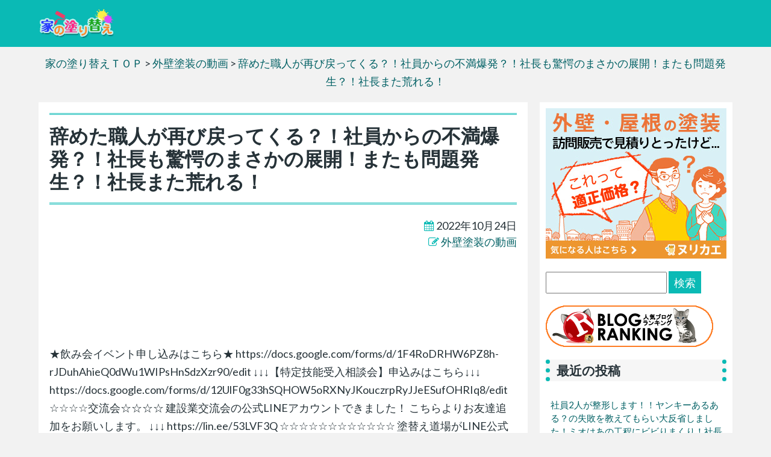

--- FILE ---
content_type: text/html; charset=UTF-8
request_url: https://house-repaint.info/youtube/8250
body_size: 10037
content:
<!DOCTYPE html>
<html>
<head prefix="og: http://ogp.me/ns# fb: http://ogp.me/ns/fb# article: http://ogp.me/ns/article#">
<meta charset="utf-8">
<meta http-equiv="X-UA-Compatible" content="IE=edge">
<meta name="viewport" content="width=device-width, initial-scale=1">

<link rel="pingback" href="https://house-repaint.info/xmlrpc.php" />
<!--[if lt IE 9]>
<script src="https://house-repaint.info/wp-content/themes/iwac2017/js/html5shiv.js"></script>
<script src="https://house-repaint.info/wp-content/themes/iwac2017/js/respond.min.js"></script>
<![endif]-->
<link rel="stylesheet" href="https://house-repaint.info/wp-content/themes/iwac2017/css/pure-min.css">
<!--[if lte IE 8]>
<link rel="stylesheet" href="https://house-repaint.info/wp-content/themes/iwac2017/css/grids-responsive-old-ie-min.css">
<![endif]-->
<!--[if gt IE 8]><!-->
	<link rel="stylesheet" href="https://house-repaint.info/wp-content/themes/iwac2017/css/grids-responsive-min.css">
<!--<![endif]-->
<link rel="stylesheet" href="https://maxcdn.bootstrapcdn.com/font-awesome/4.7.0/css/font-awesome.min.css">
<link rel="stylesheet" href="https://house-repaint.info/wp-content/themes/iwac2017/css/iwacstyle.css">
<link rel="stylesheet" href="https://house-repaint.info/wp-content/themes/iwac2017_child_tiffany/css/tiffany.css">
<link media="screen and (max-width: 780px)" href="https://house-repaint.info/wp-content/themes/iwac2017/css/smart.css" rel="stylesheet">
<link rel="shortcut icon" href="https://house-repaint.info/wp-content/themes/iwac2017/img/favicon.ico">
<link rel="apple-touch-icon" href="https://house-repaint.info/wp-content/themes/iwac2017/img/appicon.png">

		<!-- All in One SEO 4.1.0.3 -->
		<title>辞めた職人が再び戻ってくる？！社員からの不満爆発？！社長も驚愕のまさかの展開！またも問題発生？！社長また荒れる！ | 家の塗り替え案内 外壁、屋根の塗装の疑問に答えます</title>
		<meta name="description" content="★飲み会イベント申し込みはこちら★ https://docs.google.com/forms/d/1F4Ro…"/>
		<link rel="canonical" href="https://house-repaint.info/youtube/8250" />
		<meta property="og:site_name" content="家の塗り替え案内　外壁、屋根の塗装の疑問に答えます | 外壁や屋根などお家の塗り替えをお考えの方に向けて、業者の選び方や、塗装工事の時期など塗り替えのアドバイスをしていきます" />
		<meta property="og:type" content="article" />
		<meta property="og:title" content="辞めた職人が再び戻ってくる？！社員からの不満爆発？！社長も驚愕のまさかの展開！またも問題発生？！社長また荒れる！ | 家の塗り替え案内 外壁、屋根の塗装の疑問に答えます" />
		<meta property="og:description" content="★飲み会イベント申し込みはこちら★ https://docs.google.com/forms/d/1F4Ro…" />
		<meta property="og:url" content="https://house-repaint.info/youtube/8250" />
		<meta property="article:published_time" content="2022-10-23T20:30:02Z" />
		<meta property="article:modified_time" content="2022-10-24T08:34:21Z" />
		<meta name="twitter:card" content="summary" />
		<meta name="twitter:domain" content="house-repaint.info" />
		<meta name="twitter:title" content="辞めた職人が再び戻ってくる？！社員からの不満爆発？！社長も驚愕のまさかの展開！またも問題発生？！社長また荒れる！ | 家の塗り替え案内 外壁、屋根の塗装の疑問に答えます" />
		<meta name="twitter:description" content="★飲み会イベント申し込みはこちら★ https://docs.google.com/forms/d/1F4Ro…" />
		<script type="application/ld+json" class="aioseo-schema">
			{"@context":"https:\/\/schema.org","@graph":[{"@type":"WebSite","@id":"https:\/\/house-repaint.info\/#website","url":"https:\/\/house-repaint.info\/","name":"\u5bb6\u306e\u5857\u308a\u66ff\u3048\u6848\u5185\u3000\u5916\u58c1\u3001\u5c4b\u6839\u306e\u5857\u88c5\u306e\u7591\u554f\u306b\u7b54\u3048\u307e\u3059","description":"\u5916\u58c1\u3084\u5c4b\u6839\u306a\u3069\u304a\u5bb6\u306e\u5857\u308a\u66ff\u3048\u3092\u304a\u8003\u3048\u306e\u65b9\u306b\u5411\u3051\u3066\u3001\u696d\u8005\u306e\u9078\u3073\u65b9\u3084\u3001\u5857\u88c5\u5de5\u4e8b\u306e\u6642\u671f\u306a\u3069\u5857\u308a\u66ff\u3048\u306e\u30a2\u30c9\u30d0\u30a4\u30b9\u3092\u3057\u3066\u3044\u304d\u307e\u3059","publisher":{"@id":"https:\/\/house-repaint.info\/#organization"}},{"@type":"Organization","@id":"https:\/\/house-repaint.info\/#organization","name":"\u5bb6\u306e\u5857\u308a\u66ff\u3048\u6848\u5185\u3000\u5916\u58c1\u3001\u5c4b\u6839\u306e\u5857\u88c5\u306e\u7591\u554f\u306b\u7b54\u3048\u307e\u3059","url":"https:\/\/house-repaint.info\/"},{"@type":"BreadcrumbList","@id":"https:\/\/house-repaint.info\/youtube\/8250#breadcrumblist","itemListElement":[{"@type":"ListItem","@id":"https:\/\/house-repaint.info\/#listItem","position":"1","item":{"@id":"https:\/\/house-repaint.info\/#item","name":"\u30db\u30fc\u30e0","description":"\u5916\u58c1\u3084\u5c4b\u6839\u5857\u88c5\u306e\u696d\u8005\u9078\u3073\u306e\u65b9\u6cd5\u3084\u3001\u5916\u58c1\u5857\u88c5\u3001\u5c4b\u6839\u5857\u88c5\u306b\u95a2\u3059\u308bYouTube\u52d5\u753b\u306a\u3069\u3092\u307e\u3068\u3081\u3066\u3044\u307e\u3059\u3002","url":"https:\/\/house-repaint.info\/"},"nextItem":"https:\/\/house-repaint.info\/youtube\/#listItem"},{"@type":"ListItem","@id":"https:\/\/house-repaint.info\/youtube\/#listItem","position":"2","item":{"@id":"https:\/\/house-repaint.info\/youtube\/#item","name":"\u5916\u58c1\u5857\u88c5\u306e\u52d5\u753b","description":"\u2605\u98f2\u307f\u4f1a\u30a4\u30d9\u30f3\u30c8\u7533\u3057\u8fbc\u307f\u306f\u3053\u3061\u3089\u2605 https:\/\/docs.google.com\/forms\/d\/1F4Ro\u2026","url":"https:\/\/house-repaint.info\/youtube\/"},"previousItem":"https:\/\/house-repaint.info\/#listItem"}]},{"@type":"Person","@id":"https:\/\/house-repaint.info\/author\/paintmaster#author","url":"https:\/\/house-repaint.info\/author\/paintmaster","name":"paintmaster","image":{"@type":"ImageObject","@id":"https:\/\/house-repaint.info\/youtube\/8250#authorImage","url":"https:\/\/secure.gravatar.com\/avatar\/340e128967fa0da5b5e02effcb368c8c?s=96&d=mm&r=g","width":"96","height":"96","caption":"paintmaster"}},{"@type":"WebPage","@id":"https:\/\/house-repaint.info\/youtube\/8250#webpage","url":"https:\/\/house-repaint.info\/youtube\/8250","name":"\u8f9e\u3081\u305f\u8077\u4eba\u304c\u518d\u3073\u623b\u3063\u3066\u304f\u308b\uff1f\uff01\u793e\u54e1\u304b\u3089\u306e\u4e0d\u6e80\u7206\u767a\uff1f\uff01\u793e\u9577\u3082\u9a5a\u6115\u306e\u307e\u3055\u304b\u306e\u5c55\u958b\uff01\u307e\u305f\u3082\u554f\u984c\u767a\u751f\uff1f\uff01\u793e\u9577\u307e\u305f\u8352\u308c\u308b\uff01 | \u5bb6\u306e\u5857\u308a\u66ff\u3048\u6848\u5185 \u5916\u58c1\u3001\u5c4b\u6839\u306e\u5857\u88c5\u306e\u7591\u554f\u306b\u7b54\u3048\u307e\u3059","description":"\u2605\u98f2\u307f\u4f1a\u30a4\u30d9\u30f3\u30c8\u7533\u3057\u8fbc\u307f\u306f\u3053\u3061\u3089\u2605 https:\/\/docs.google.com\/forms\/d\/1F4Ro\u2026","inLanguage":"ja","isPartOf":{"@id":"https:\/\/house-repaint.info\/#website"},"breadcrumb":{"@id":"https:\/\/house-repaint.info\/youtube\/8250#breadcrumblist"},"author":"https:\/\/house-repaint.info\/youtube\/8250#author","creator":"https:\/\/house-repaint.info\/youtube\/8250#author","image":{"@type":"ImageObject","@id":"https:\/\/house-repaint.info\/#mainImage","url":"https:\/\/house-repaint.info\/wp-content\/uploads\/2022\/10\/17bf4847e523f50b58da25e7095b3e35.jpg","width":"320","height":"180"},"primaryImageOfPage":{"@id":"https:\/\/house-repaint.info\/youtube\/8250#mainImage"},"datePublished":"2022-10-23T20:30:02+00:00","dateModified":"2022-10-24T08:34:21+00:00"},{"@type":"Article","@id":"https:\/\/house-repaint.info\/youtube\/8250#article","name":"\u8f9e\u3081\u305f\u8077\u4eba\u304c\u518d\u3073\u623b\u3063\u3066\u304f\u308b\uff1f\uff01\u793e\u54e1\u304b\u3089\u306e\u4e0d\u6e80\u7206\u767a\uff1f\uff01\u793e\u9577\u3082\u9a5a\u6115\u306e\u307e\u3055\u304b\u306e\u5c55\u958b\uff01\u307e\u305f\u3082\u554f\u984c\u767a\u751f\uff1f\uff01\u793e\u9577\u307e\u305f\u8352\u308c\u308b\uff01 | \u5bb6\u306e\u5857\u308a\u66ff\u3048\u6848\u5185 \u5916\u58c1\u3001\u5c4b\u6839\u306e\u5857\u88c5\u306e\u7591\u554f\u306b\u7b54\u3048\u307e\u3059","description":"\u2605\u98f2\u307f\u4f1a\u30a4\u30d9\u30f3\u30c8\u7533\u3057\u8fbc\u307f\u306f\u3053\u3061\u3089\u2605 https:\/\/docs.google.com\/forms\/d\/1F4Ro\u2026","headline":"\u8f9e\u3081\u305f\u8077\u4eba\u304c\u518d\u3073\u623b\u3063\u3066\u304f\u308b\uff1f\uff01\u793e\u54e1\u304b\u3089\u306e\u4e0d\u6e80\u7206\u767a\uff1f\uff01\u793e\u9577\u3082\u9a5a\u6115\u306e\u307e\u3055\u304b\u306e\u5c55\u958b\uff01\u307e\u305f\u3082\u554f\u984c\u767a\u751f\uff1f\uff01\u793e\u9577\u307e\u305f\u8352\u308c\u308b\uff01","author":{"@id":"https:\/\/house-repaint.info\/author\/paintmaster#author"},"publisher":{"@id":"https:\/\/house-repaint.info\/#organization"},"datePublished":"2022-10-23T20:30:02+00:00","dateModified":"2022-10-24T08:34:21+00:00","articleSection":"\u5916\u58c1\u5857\u88c5\u306e\u52d5\u753b","mainEntityOfPage":{"@id":"https:\/\/house-repaint.info\/youtube\/8250#webpage"},"isPartOf":{"@id":"https:\/\/house-repaint.info\/youtube\/8250#webpage"},"image":{"@type":"ImageObject","@id":"https:\/\/house-repaint.info\/#articleImage","url":"https:\/\/house-repaint.info\/wp-content\/uploads\/2022\/10\/17bf4847e523f50b58da25e7095b3e35.jpg","width":"320","height":"180"}}]}
		</script>
		<script type="text/javascript" >
			window.ga=window.ga||function(){(ga.q=ga.q||[]).push(arguments)};ga.l=+new Date;
			ga('create', "UA-126785165-1", 'auto');
			ga('require', 'displayfeatures');
			ga('require', 'outboundLinkTracker');
			ga('send', 'pageview');
		</script>
		<script async src="https://www.google-analytics.com/analytics.js"></script>
		<script async src="https://house-repaint.info/wp-content/plugins/all-in-one-seo-pack/app/Common/Assets/js/autotrack.js?ver=4.1.0.3' async charset='UTF-8"></script>
		<!-- All in One SEO -->

<link rel='dns-prefetch' href='//s.w.org' />
<link rel="alternate" type="application/rss+xml" title="家の塗り替え案内　外壁、屋根の塗装の疑問に答えます &raquo; フィード" href="https://house-repaint.info/feed" />
<link rel="alternate" type="application/rss+xml" title="家の塗り替え案内　外壁、屋根の塗装の疑問に答えます &raquo; コメントフィード" href="https://house-repaint.info/comments/feed" />
<link rel="alternate" type="application/rss+xml" title="家の塗り替え案内　外壁、屋根の塗装の疑問に答えます &raquo; 辞めた職人が再び戻ってくる？！社員からの不満爆発？！社長も驚愕のまさかの展開！またも問題発生？！社長また荒れる！ のコメントのフィード" href="https://house-repaint.info/youtube/8250/feed" />
		<script type="text/javascript">
			window._wpemojiSettings = {"baseUrl":"https:\/\/s.w.org\/images\/core\/emoji\/12.0.0-1\/72x72\/","ext":".png","svgUrl":"https:\/\/s.w.org\/images\/core\/emoji\/12.0.0-1\/svg\/","svgExt":".svg","source":{"concatemoji":"https:\/\/house-repaint.info\/wp-includes\/js\/wp-emoji-release.min.js?ver=5.2.21"}};
			!function(e,a,t){var n,r,o,i=a.createElement("canvas"),p=i.getContext&&i.getContext("2d");function s(e,t){var a=String.fromCharCode;p.clearRect(0,0,i.width,i.height),p.fillText(a.apply(this,e),0,0);e=i.toDataURL();return p.clearRect(0,0,i.width,i.height),p.fillText(a.apply(this,t),0,0),e===i.toDataURL()}function c(e){var t=a.createElement("script");t.src=e,t.defer=t.type="text/javascript",a.getElementsByTagName("head")[0].appendChild(t)}for(o=Array("flag","emoji"),t.supports={everything:!0,everythingExceptFlag:!0},r=0;r<o.length;r++)t.supports[o[r]]=function(e){if(!p||!p.fillText)return!1;switch(p.textBaseline="top",p.font="600 32px Arial",e){case"flag":return s([55356,56826,55356,56819],[55356,56826,8203,55356,56819])?!1:!s([55356,57332,56128,56423,56128,56418,56128,56421,56128,56430,56128,56423,56128,56447],[55356,57332,8203,56128,56423,8203,56128,56418,8203,56128,56421,8203,56128,56430,8203,56128,56423,8203,56128,56447]);case"emoji":return!s([55357,56424,55356,57342,8205,55358,56605,8205,55357,56424,55356,57340],[55357,56424,55356,57342,8203,55358,56605,8203,55357,56424,55356,57340])}return!1}(o[r]),t.supports.everything=t.supports.everything&&t.supports[o[r]],"flag"!==o[r]&&(t.supports.everythingExceptFlag=t.supports.everythingExceptFlag&&t.supports[o[r]]);t.supports.everythingExceptFlag=t.supports.everythingExceptFlag&&!t.supports.flag,t.DOMReady=!1,t.readyCallback=function(){t.DOMReady=!0},t.supports.everything||(n=function(){t.readyCallback()},a.addEventListener?(a.addEventListener("DOMContentLoaded",n,!1),e.addEventListener("load",n,!1)):(e.attachEvent("onload",n),a.attachEvent("onreadystatechange",function(){"complete"===a.readyState&&t.readyCallback()})),(n=t.source||{}).concatemoji?c(n.concatemoji):n.wpemoji&&n.twemoji&&(c(n.twemoji),c(n.wpemoji)))}(window,document,window._wpemojiSettings);
		</script>
		<style type="text/css">
img.wp-smiley,
img.emoji {
	display: inline !important;
	border: none !important;
	box-shadow: none !important;
	height: 1em !important;
	width: 1em !important;
	margin: 0 .07em !important;
	vertical-align: -0.1em !important;
	background: none !important;
	padding: 0 !important;
}
</style>
	<link rel='stylesheet' id='wp-block-library-css'  href='https://house-repaint.info/wp-includes/css/dist/block-library/style.min.css?ver=5.2.21' type='text/css' media='all' />
<link rel='stylesheet' id='wp-pagenavi-css'  href='https://house-repaint.info/wp-content/plugins/wp-pagenavi/pagenavi-css.css?ver=2.70' type='text/css' media='all' />
<link rel='https://api.w.org/' href='https://house-repaint.info/wp-json/' />
<link rel="EditURI" type="application/rsd+xml" title="RSD" href="https://house-repaint.info/xmlrpc.php?rsd" />
<link rel="wlwmanifest" type="application/wlwmanifest+xml" href="https://house-repaint.info/wp-includes/wlwmanifest.xml" /> 
<link rel='prev' title='リフォームが完成したベトナム実習生の寮に乗り込む？！豪華なご飯でパーティー！楽しくて酔っ払いの社長がまたもやらかす？！実習生の優しさに感謝！' href='https://house-repaint.info/youtube/8244' />
<link rel='next' title='恒例鳶職人の寝坊チェック！まさかの女性社員が遅刻？！社長がいつも以上に激怒！職人やめろ？！ハプニングだらけの寝坊チェックに！' href='https://house-repaint.info/youtube/8253' />
<meta name="generator" content="WordPress 5.2.21" />
<link rel='shortlink' href='https://house-repaint.info/?p=8250' />
<link rel="alternate" type="application/json+oembed" href="https://house-repaint.info/wp-json/oembed/1.0/embed?url=https%3A%2F%2Fhouse-repaint.info%2Fyoutube%2F8250" />
<link rel="alternate" type="text/xml+oembed" href="https://house-repaint.info/wp-json/oembed/1.0/embed?url=https%3A%2F%2Fhouse-repaint.info%2Fyoutube%2F8250&#038;format=xml" />
<style type="text/css"></style>		<style type="text/css" id="wp-custom-css">
			.youtube {
    position: relative;
    width: 100%;
    padding-top: 56.25%;
}

.youtube iframe {
    position: absolute;
    top: 0;
    left: 0;
    width: 100%;
    height: 100%;
}
.img-area {width:90%; max-width:640px; display:block; margin:0 auto;}
.box {padding: 20px; width:90%; display:block; max-width:640px; border-style:dotted; border-width:2px; margin:0 auto;}
dt {font-weight:bold; padding:.5em 0;}
dd {padding: .5em 0; border-bottom: 1px #ccc dotted;}
.pr300 {width:300px; display:block; margin:0 auto 20px;}
.thumbarea img {
	margin: auto;
}		</style>
		</head>

<body class="post-template-default single single-post postid-8250 single-format-standard">
<header id="home">
	<nav class="main-nav navbar-fixed-top" id="header-menu">
	<div class="container">
		<div class="pure-g">
			<div class="pure-u-1 pure-u-md-1-3">
				<div class="pure-menu">
					<a href="https://house-repaint.info" class="pure-menu-heading custom-brand top-link"><img src="https://house-repaint.info/wp-content/themes/iwac2017/img/logo.png" alt="ロゴ" class="pure-img"></a>
					<a href="#" class="custom-toggle" id="toggle"><s class="bar"></s><s class="bar"></s><s class="bar"></s></a>
				</div>
			</div>
			<div class="pure-u-1 pure-u-md-2-3">
				<div class="pure-menu-list"><ul>
<li id="menu-item-2" class="menu-item-2 pure-menu-item"><a></a></li>
</ul></div>
			</div>
		</div>
	</div>
	</nav>
</header>
<section id="bread_area">
	<div class="container">
		<div class="pure-g">
			<div class="pure-u-1-1 breadcrumbs">
					<!-- Breadcrumb NavXT 6.3.0 -->
<span property="itemListElement" typeof="ListItem"><a property="item" typeof="WebPage" title="Go to 家の塗り替え案内　外壁、屋根の塗装の疑問に答えます." href="https://house-repaint.info" class="home"><span property="name">家の塗り替えＴＯＰ</span></a><meta property="position" content="1"></span> &gt; <span property="itemListElement" typeof="ListItem"><a property="item" typeof="WebPage" title="Go to the 外壁塗装の動画 category archives." href="https://house-repaint.info/category/youtube" class="taxonomy category"><span property="name">外壁塗装の動画</span></a><meta property="position" content="2"></span> &gt; <span property="itemListElement" typeof="ListItem"><a property="item" typeof="WebPage" title="Go to 辞めた職人が再び戻ってくる？！社員からの不満爆発？！社長も驚愕のまさかの展開！またも問題発生？！社長また荒れる！." href="https://house-repaint.info/youtube/8250" class="post post-post current-item"><span property="name">辞めた職人が再び戻ってくる？！社員からの不満爆発？！社長も驚愕のまさかの展開！またも問題発生？！社長また荒れる！</span></a><meta property="position" content="3"></span>				</div>
		</div>
	</div>
</section>
<div id="container" class="clearfix">
	<div id="mainContents" class="clearfix">
		<div id="contents" class="single">
			<section class="">
				<div class="pure-g gutters">
													<div class="pure-u-1-1">
          <h1 class="title theme-border">辞めた職人が再び戻ってくる？！社員からの不満爆発？！社長も驚愕のまさかの展開！またも問題発生？！社長また荒れる！</h1>
							<ul>
							<li class="data text-right"><i class="fa fa-calendar theme-font-color"></i>&nbsp;2022年10月24日</li>
							<li class="category text-right"><i class="fa fa-pencil-square-o theme-font-color"></i>&nbsp;<a href="https://house-repaint.info/category/youtube" rel="category tag">外壁塗装の動画</a></li>
														</ul>
						<article>
						<p><iframe width="200" height="113" src="https://www.youtube.com/embed/RhpNNZv9TDI?feature=oembed" frameborder="0" allow="accelerometer; autoplay; clipboard-write; encrypted-media; gyroscope; picture-in-picture" allowfullscreen title="辞めた職人が再び戻ってくる？！社員からの不満爆発？！社長も驚愕のまさかの展開！またも問題発生？！社長また荒れる！"></iframe></p>
<p>★飲み会イベント申し込みはこちら★
https://docs.google.com/forms/d/1F4RoDRHW6PZ8h-rJDuhAhieQ0dWu1WIPsHnSdzXzr90/edit

↓↓↓【特定技能受入相談会】申込みはこちら↓↓↓
https://docs.google.com/forms/d/12UlF0g33hSQHOW5oRXNyJKouczrpRyJJeESufOHRIq8/edit


☆☆☆☆交流会☆☆☆☆
建設業交流会の公式LINEアカウントできました！
こちらよりお友達追加をお願いします。
↓↓↓
https://lin.ee/53LVF3Q
☆☆☆☆☆☆☆☆☆☆☆☆


塗替え道場がLINE公式アカウントに登場！
お得な情報を受け取るには、以下のリンクから友だち追加してください。
https://lin.ee/HNP2IzH

☆ 塗り替え道場公式Instagram 
https://instagram.com/nurikaedoujyou?utm_medium=copy_link

☆ 小林社長 Instagram
https://instagram.com/kobayashi.katsunobu?utm_medium=copy_link


★個人チャンネル開設★

☆佐々木ファミリーチャンネル
https://youtube.com/channel/UC_Xfr9HWBMps5PToSm9ugrw

☆リリーちゃんチャンネル
<iframe title="【自己紹介】25歳凡人女、副業YouTube始めます！大卒、ただの会社員がYouTubeに顔晒して参戦！" width="500" height="281" src="https://www.youtube.com/embed/p5bNhf_Y5ho?feature=oembed" frameborder="0" allow="accelerometer; autoplay; clipboard-write; encrypted-media; gyroscope; picture-in-picture" allowfullscreen></iframe>

☆足場班チャンネル
<iframe title="🐹塗り替え道場足場班チャンネル始動！" width="500" height="281" src="https://www.youtube.com/embed/OoT1hwXRVVc?feature=oembed" frameborder="0" allow="accelerometer; autoplay; clipboard-write; encrypted-media; gyroscope; picture-in-picture; web-share" referrerpolicy="strict-origin-when-cross-origin" allowfullscreen></iframe>

※応援レターやプレゼントなどは本社にお願い致します。

☆足場買取道場
不要になった資材など売りたい方はこちらからお申込みください！
https://ashibakaitori.nurikae.tv/

☆塗替え道場【関東店】協力業者募集！
神奈川県横浜市・厚木市で施工可能な塗装・シーリング（コーキング）・防水の協力業者を募集します！
申込・お問合せは塗替え道場ホームぺージ「お問合せ」までご連絡ください。
https://nurikae.tv/contact/


☆外壁塗装をしたいお客様と、塗装専門店をつなぐマッチングサイトを開始！！
現在、塗装専門店の登録を募集中！！
https://tosomatching.com/

☆建設業職人専用の求人サイト「求人道場」始動！職人登録、個人事業主・企業登録募集中！！！
https://nurikaekyujin.com/

↓こちらの動画もおすすめ↓
◆【一番人気】社長が本気でキレる→https://youtu.be/8dNBayZeMkc
◆悪徳業者潜入調査→https://youtu.be/NHP1meLCe2A
◆社長と美人女性社員が本気のケンカ！→https://youtu.be/jiAdfS41Tjc
◆職人、職長に本気で怒る→https://youtu.be/8t40Yp6zdco
◆足場トラック盗難事件→https://youtu.be/dayJw29Qu4Q

☆塗り替え道場をもっと知りたい方。WEBサイトはこちら
愛知・岐阜・三重エリアの方 →https://www.nurikae.tv/
神奈川エリアの方 →https://yokohama.nurikae.tv/
　

愛知三重に8店舗！！東海３県と神奈川県を中心に営業中
※商圏外からのご依頼はお受けいたしかねます

外壁塗装専門店東海地区・神奈川地区8店舗
屋号　　　塗替え道場　
社名　　　株式会社　七色
TEL:　　　0120-168-373（フリーダイヤル）
《店舗一覧》
本社　　　愛知県名古屋市港区小碓4-99
緑店　　　愛知県名古屋市緑区鳴海町字山下88-2
一宮店　　愛知県一宮市丹陽町多加木字浅間堂15-1
春日井店　愛知県春日井市関田町3-56-2
刈谷店　　愛知県刈谷市広小路5-35
半田店　　愛知県半田市青山4丁目7-10
四日市店　三重県四日市市松本3丁目12-16
横浜店　　神奈川県横浜市旭区今宿東町 1493 リバービュー88 1階
＝＝＝＝＝＝＝＝＝＝＝＝＝＝＝＝＝＝＝
☆☆絶賛受付中☆☆
youtuberのコラボ受付中！！
企業様からの企画受付中！！
■お仕事の依頼は 
kobayashi@minami-k.co.jp
＝＝＝＝＝＝＝＝＝＝＝＝＝＝＝＝＝＝＝

＃塗替え道場
＃外壁塗装
＃足場</p>            <div class="pure-g">
<div class="pure-u-1-1 pure-u-lg-1-2">
<div class="pr300">
<a href="https://px.a8.net/svt/ejp?a8mat=35HG19+90HEVE+3TIU+5ZMCH" target="_blank" rel="nofollow noopener noreferrer">
<img border="0" width="300" height="250" alt="" src="https://www27.a8.net/svt/bgt?aid=190610541545&wid=008&eno=01&mid=s00000017823001006000&mc=1"></a>
<img border="0" width="1" height="1" src="https://www13.a8.net/0.gif?a8mat=35HG19+90HEVE+3TIU+5ZMCH" alt="">
</div>
</div>
<div class="pure-u-1-1 pure-u-lg-1-2">
<div class="pr300">
<a href="https://t.afi-b.com/visit.php?guid=ON&a=09620e-g336571j&p=m653878D" target="_blank" rel="nofollow noopener noreferrer"><img src="https://www.afi-b.com/upload_image/9620-1534591865-3.png" width="300" height="250" style="border:none;" alt="ヌリカエ" /></a><img src="https://t.afi-b.com/lead/09620e/m653878D/g336571j" width="1" height="1" style="border:none;" />
</div>
</div>
</div>
						</article>
					</div>
								          

				</div>
			</section>
		</div>
	</div>
	<div id="sidebar" class="">
		<div class="inner"> 	<div class=" widget-box">
		<div><div class="textwidget custom-html-widget"><div style="display:block; margin:0 auto 20px;width:300px;"><a href="https://t.afi-b.com/visit.php?guid=ON&a=09620e-53365729&p=m653878D" target="_blank" rel="nofollow noopener noreferrer"><img src="https://www.afi-b.com/upload_image/9620-1535101565-3.jpg" width="300" height="250" style="border:none;" alt="ヌリカエ" /></a><img src="https://t.afi-b.com/lead/09620e/m653878D/53365729" width="1" height="1" style="border:none;" /></div></div></div><div><form role="search" method="get" id="searchform" class="searchform" action="https://house-repaint.info/">
				<div>
					<label class="screen-reader-text" for="s">検索:</label>
					<input type="text" value="" name="s" id="s" />
					<input type="submit" id="searchsubmit" value="検索" />
				</div>
			</form></div><div><div class="textwidget custom-html-widget"><div style="display:block; margin:20px auto ;width:300px;"><a href="//blog.with2.net/link/?1981503"><img src="https://blog.with2.net/img/banner/m02/br_banner_brcat.gif" title="人気ブログランキング"></a></div></div></div>		<div>		<h3 class="side-title">最近の投稿</h3>		<ul>
											<li>
					<a href="https://house-repaint.info/youtube/10568">社員2人が整形します！！ヤンキーあるある？の失敗を教えてもらい大反省しました！ミオはあの工程にビビりまくり！社長は裏で暴れまくります！！</a>
									</li>
											<li>
					<a href="https://house-repaint.info/youtube/10564">これは筋交い？先行手すり？ #塗り替え道場 #塗替え道場 #足場 #外壁塗装 #shorts</a>
									</li>
											<li>
					<a href="https://house-repaint.info/youtube/10561">職人vs営業の戦いが再び！「もう人工を数えてない&#8230;」またまた単価の話で揉めました！今日は新人ミウちゃんにトークを回してもらいます！はたして、上手く話せるのか！？</a>
									</li>
											<li>
					<a href="https://house-repaint.info/youtube/10558">足場材の名前分かる？ コメントで教えてください&#x1f602; #塗り替え道場 #塗替え道場 #足場 #外壁塗装 #shorts</a>
									</li>
											<li>
					<a href="https://house-repaint.info/youtube/10555">社長がついに一線を超えたので制裁を加えます！！筋肉ムキムキの2人に「怪我させてもいいです」と依頼しました！本気すぎるドッキリに社長がブチギレて&#8230;。</a>
									</li>
					</ul>
		</div><div><div class="textwidget custom-html-widget"><p class="text-center">
	<a href="https://px.a8.net/svt/ejp?a8mat=2ZRI6R+3ORU2Y+3XAY+61Z82" target="_blank" rel="nofollow noopener noreferrer">30坪で45,9万円！？安すぎるカラクリお教えします【ペンキ王】</a>
<img border="0" width="1" height="1" src="https://www15.a8.net/0.gif?a8mat=2ZRI6R+3ORU2Y+3XAY+61Z82" alt="">
</p></div></div><div><div class="textwidget custom-html-widget"><div style="display:block; margin:0 auto 20px;width:300px;"><a href="https://px.a8.net/svt/ejp?a8mat=35HG19+90HEVE+3TIU+5YRHE" target="_blank" rel="nofollow noopener noreferrer">外壁塗装の一括見積【全国見積もりサポート協会】</a>
<img border="0" width="1" height="1" src="https://www17.a8.net/0.gif?a8mat=35HG19+90HEVE+3TIU+5YRHE" alt=""></div></div></div><div><div class="textwidget custom-html-widget"><div style="display:block; margin:0 auto;width:300px;">
<a href="https://t.afi-b.com/visit.php?guid=ON&a=Q6818L-b237546M&p=m653878D" target="_blank" rel="nofollow noopener noreferrer"><img src="https://www.afi-b.com/upload_image/6818-1432599702-3.jpg" width="300" height="600" style="border:none;" alt="外壁塗装の駆け込み寺②" /></a><img src="https://t.afi-b.com/lead/Q6818L/m653878D/b237546M" width="1" height="1" style="border:none;" /></div> </div></div>	</div>
 </div>
	</div>
</div>
<footer>
			<div class="container">
				<div class="pure-g">
					<div class="pure-u-1-1">
						<div class="clearfix"><div class="pure-menu-list"><ul>
<li class="menu-item-2 pure-menu-item"><a></a></li>
</ul></div>
						</div>
						<p class="text-center">2026&nbsp;&copy; <a href="http://www.iwac.jp">iWac.jp</a></p>
					</div>
				</div>
			</div>
	</footer>
<div id="pagetop">
	<p><a id="move-page-top"><i class="fa fa-arrow-circle-up" aria-hidden="true"></i></a></p>
</div>
<script type='text/javascript' src='https://house-repaint.info/wp-includes/js/wp-embed.min.js?ver=5.2.21' async charset='UTF-8'></script>
<!--script type="text/javascript" src="/js/jquery.js"></script-->
<script type="text/javascript" src="https://house-repaint.info/wp-content/themes/iwac2017/js/menu.js"></script>
<script type="text/javascript" src="https://house-repaint.info/wp-content/themes/iwac2017/js/jquery.tile.min.js"></script>
<script>
$(window).load(function(){
	$('.posts-box').tile();
	$('.yarpp-box').tile();
});
$(window).resize(function(){
	$('.posts-box').tile();
	$('.yarpp-box').tile();
});
</script>
<script>
	$(document).ready(function() {
		var pagetop = $('#pagetop');
		
		$(window).scroll(function () {
		if ($(this).scrollTop() > 400) {
			pagetop.fadeIn();
		} else {
			pagetop.fadeOut();
		}
	});
});
	$('#move-page-top' ).click(
		function() {
			$( 'html,body' ).animate( {scrollTop:0} , 500 ) ;
		}
	);
</script>
</body>
</html>


--- FILE ---
content_type: text/css
request_url: https://house-repaint.info/wp-content/themes/iwac2017/css/iwacstyle.css
body_size: 5386
content:
@charset "utf-8";
/* CSS Document----------------------------
site wordpress template iwac2017 
file iwacstyle.css
iWac.jp
update 2018.2.12

------------------------------------------- */

@import url(https://fonts.googleapis.com/css?family=Lato:400,700);
@import url(http://fonts.googleapis.com/earlyaccess/notosansjp.css);

/*kai.css*/

html, button, input, select, textarea,
.pure-g [class *= "pure-u"] {
	/* Set your content font stack here: */
	font-family: Lato, "Noto Sans JP", "游ゴシック Medium", "游ゴシック体", "Yu Gothic Medium", YuGothic, "ヒラギノ角ゴ ProN", "Hiragino Kaku Gothic ProN", "メイリオ", Meiryo, "ＭＳ Ｐゴシック", "MS PGothic", sans-serif !important;
	/*font-weight: 400;*/
	font-size: 18px;/*17px;*/
	line-height: 1.7;/*32px;*/
	-webkit-font-smoothing: antialiased;
}

.pure-g.gutters {
	margin: 0 -0.5em;
}
.pure-g.gutters [class*=pure-u] {
	box-sizing: border-box;
	padding: 0em 0.5em;
}

@media (max-width: 568px) {
	.pure-g.gutters {
		margin: 0;
	}
}

.container{padding-right:15px;padding-left:15px;margin-right:auto;margin-left:auto}
@media (min-width:768px){.container{width:750px}}
@media (min-width:992px){.container{width:970px}}
@media (min-width:1200px){.container{max-width:1340px; width: 90%;}}

.img-responsive{max-width:100%;height:auto;display:block}

.clearfix:before,
.clearfix:after {
	content: " ";
	display: table;
}
.clearfix:after {
	clear: both;
}

.text-right {
	text-align: right;
}
.text-left {
	text-align: left;
}
.text-center {
	text-align: center;
}
.screen-reader-text {
	display: none;
}
.preloader i {
	color: #028fcc;
}
.navbar-fixed-top {
	top: 0;
	border-width: 0 0 1px;
}
h1,h2,h3,h4,h5,h6 {clear: both;}
.aligncenter {
	display: block;
	clear: both;
	margin: .5em auto;
}
@media (min-width: 768px) {
	.navbar-fixed-bottom, .navbar-fixed-top {
		border-radius: 0;
	}
}
.navbar-fixed-bottom, .navbar-fixed-top {
	position: fixed;
	right: 0;
	left: 0;
	z-index: 1030;
}

.main-nav {
	height: 78px;
}

.main-nav.open {
	height: 300px;
}

.pure-menu img {
	max-height: 48px;
	-webkit-transition: height 0.3s;
	transition: height 0.3s;
}

.pure-menu li a {
	color: #fff;
	font-size: 14px;
	font-weight: 600;
	padding-top: 30px;
	padding-bottom: 30px;
	height: 18px;
}

.pure-menu li.current-menu-item a {
	background-color: rgba(0,0,0,.2);
}

.pure-menu-active>.pure-menu-link, .pure-menu-link:hover, .pure-menu-link:focus {
	background: none;
}
.pure-menu-link, .pure-menu-disabled, .pure-menu-heading {
	padding: 15px;
}
.pure-menu-children { background:rgba(0,0,0,.5);}
.custom-toggle {
	width: 34px;
	height: 34px;
	display: block;
	position: absolute;
	top: 0;
	right: 0;
	display: none;
}

.custom-toggle .bar {
	background-color: #fff;
	display: block;
	width: 20px;
	height: 2px;
	border-radius: 100px;
	position: absolute;
	top: 18px;
	right: 7px;
	-webkit-transition: all 0.5s;
	-moz-transition: all 0.5s;
	-ms-transition: all 0.5s;
	transition: all 0.5s;
}

.custom-toggle .bar:first-child {
	-webkit-transform: translateY(-6px);
	-moz-transform: translateY(-6px);
	-ms-transform: translateY(-6px);
	transform: translateY(-6px);
}

.custom-toggle .bar:last-child {
	-webkit-transform: translateY(6px);
	-moz-transform: translateY(6px);
	-ms-transform: translateY(6px);
	transform: translateY(6px);
}

.custom-toggle.x .bar {
	-webkit-transform: rotate(45deg);
	-moz-transform: rotate(45deg);
	-ms-transform: rotate(45deg);
	transform: rotate(45deg);
}

.custom-toggle.x .bar:first-child {
	-webkit-transform: rotate(-45deg);
	-moz-transform: rotate(-45deg);
	-ms-transform: rotate(-45deg);
	transform: rotate(-45deg);
}

@media (max-width: 47.999em) {

	.custom-toggle {
		display: block;
	}

	#menu-footer-menu li {
		display: inline;
	}
}


#menu-footer-menu a {
	color: #FFF176;
	font-weight: normal;
	font-size: 17px;
}

/* Button -----------------------------*/
.pure-button:hover,
.pure-button:focus {
	color: #fff;
}
.button-success,
.button-error,
.button-warning,
.button-secondary {
	color: #fff;
	border-radius: 4px;
	text-shadow: 0 1px 1px rgba(0, 0, 0, 0.2);
}
.button-success {
	background: rgb(28, 184, 65); /* this is a green */
}

.button-error {
	background: rgb(202, 60, 60); /* this is a maroon */
}

.button-warning {
	background: rgb(223, 117, 20); /* this is an orange */
}

.button-secondary {
	background: rgb(66, 184, 221); /* this is a light blue */
}

.button-xsmall {
	font-size: 70%;
}

.button-small {
	font-size: 85%;
}

.button-large {
	font-size: 110%;
}

.button-xlarge {
	font-size: 125%;
}
.pure-button-active:hover,
.pure-button-active:focus {
	background: rgb(190,190,190);
}
.pure-button-primary:hover,
.pure-button-primary:focus {
	background: rgb(0,107,207);
}
.button-success:hover,
.button-success:focus {
	background: rgb(24,158,55);
}
.button-error:hover,
.button-error:focus {
	background: rgb(176,53,53);
}
.button-warning:hover,
.button-warning:focus {
	background: rgb(196,104,18);
}
.button-secondary:hover,
.button-secondary:focus {
	background: rgb(55,154,184);
}



/* Collapse -----------------------------*/
.fade {
	opacity: 0;
	-webkit-transition: opacity 0.15s linear;
	-o-transition: opacity 0.15s linear;
	transition: opacity 0.15s linear;
}
.fade.in {
	opacity: 1;
}
.collapse {
	display: none;
}
.collapse.in {
	display: block;
}
tr.collapse.in {
	display: table-row;
}
tbody.collapse.in {
	display: table-row-group;
}
.collapsing {
	position: relative;
	height: 0;
	overflow: hidden;
	-webkit-transition-property: height, visibility;
	-o-transition-property: height, visibility;
	transition-property: height, visibility;
	-webkit-transition-duration: 0.35s;
	-o-transition-duration: 0.35s;
	transition-duration: 0.35s;
	-webkit-transition-timing-function: ease;
	-o-transition-timing-function: ease;
	transition-timing-function: ease;
}
/* Modal -----------------------------*/
.modal-open{overflow:hidden}.modal{position:fixed;top:0;right:0;bottom:0;left:0;z-index:1050;display:none;overflow:hidden;-webkit-overflow-scrolling:touch;outline:0}.modal.fade .modal-dialog{-webkit-transition:-webkit-transform .3s ease-out;-o-transition:-o-transform .3s ease-out;transition:transform .3s ease-out;-webkit-transform:translate(0,-25%);-ms-transform:translate(0,-25%);-o-transform:translate(0,-25%);transform:translate(0,-25%)}.modal.in .modal-dialog{-webkit-transform:translate(0,0);-ms-transform:translate(0,0);-o-transform:translate(0,0);transform:translate(0,0)}.modal-open .modal{overflow-x:hidden;overflow-y:auto}.modal-dialog{position:relative;width:auto;margin:10px}.modal-content{position:relative;background-color:#fff;-webkit-background-clip:padding-box;background-clip:padding-box;border:1px solid #999;border:1px solid rgba(0,0,0,.2);border-radius:6px;outline:0;-webkit-box-shadow:0 3px 9px rgba(0,0,0,.5);box-shadow:0 3px 9px rgba(0,0,0,.5)}.modal-backdrop{position:fixed;top:0;right:0;bottom:0;left:0;z-index:1040;background-color:#000}.modal-backdrop.fade{filter:alpha(opacity=0);opacity:0}.modal-backdrop.in{filter:alpha(opacity=50);opacity:.5}.modal-header{min-height:16.43px;padding:15px;border-bottom:1px solid #e5e5e5}.modal-header .close{margin-top:-2px}.modal-title{margin:0;line-height:1.42857143}.modal-body{position:relative;padding:15px}.modal-footer{padding:15px;text-align:right;border-top:1px solid #e5e5e5}.modal-footer .btn+.btn{margin-bottom:0;margin-left:5px}.modal-footer .btn-group .btn+.btn{margin-left:-1px}.modal-footer .btn-block+.btn-block{margin-left:0}.modal-scrollbar-measure{position:absolute;top:-9999px;width:50px;height:50px;overflow:scroll}@media (min-width:768px){.modal-dialog{width:600px;margin:30px auto}.modal-content{-webkit-box-shadow:0 5px 15px rgba(0,0,0,.5);box-shadow:0 5px 15px rgba(0,0,0,.5)}.modal-sm{width:300px}}@media (min-width:992px){.modal-lg{width:900px}}

.hide {
	display: none;
}

.show {
	display: block;
}

/* hidden-xs ------------------------*/
@media (max-width: 568px) {
	.fbBox-container,
	.entry-content,.category-name, .tag-name {
		display: none;
	}
}

/*pcstyle.css*/

html,body {
	margin: 0;
	padding: 0;
	height: 100%;
	text-align:center;
}

#wrapper {
	text-align: left;
	width: 100%;
	margin: 0 auto;
	position:relative;
	height:auto !important; /*IE6対策*/
  height: 100%; /*IE6対策*/
  min-height: 100%;
	min-width: 780px;
}

#container {
	width: 90%;
	position: relative;
	margin: 20px auto;
	padding: 0 0 30px;
	max-width: 1340px;
	height:auto !important; /*IE6対策*/
	height: 100%; /*IE6対策*/
	min-height: 100%;
}

#mainContents {
	width: 100%;
	float: left;
	margin-right: -320px;
}

#contents {
	position: relative;
	margin: 0 340px 0 0;
}

#sidebar {
	width: 320px;/*318px;*/
	float: right;
}

/*-------------------
	sidebar
---------------------*/
#sidebar .inner {
	margin: 10px auto;
	width: 300px;
	padding: 0;
}

/*responsive.css*/

/* lg */ 
@media (min-width: 1200px) {
	
}

/* md */
@media (max-width: 1199px) {
}
@media (min-width: 992px) and (max-width: 1199px) {
	.yarpp-title {
		font-size: 14px;
	}
}
@media (min-width: 992px) {

}
@media (min-width: 1024px) {
	.title {
	margin-top: 0;
	}
}
/**/
@media (min-width: 768px) and (max-width: 1190px) {
}
/* sm */
@media (min-width: 768px) and (max-width: 991px) {
	.pure-menu li a {
		font-size: 12px;
		padding-right: 10px;
	}
	
	.social-icons ul li {
		margin-bottom: 10px;
	}
	.yarpp-title {
		font-size: 16px;
	}
	.posts-box .entry-header .archive-h2 {
	font-size: 22px;
	margin: 0;
	}
	.posts-box .entry-header .text-right {
	font-size: 15px;
	}
	.posts-box .entry-header ul {
	padding-left: 0;
	}
}
@media (min-width: 768px) {
	#bread_area {
		padding-top: 90px;
}
img.alignright,
.wp-caption.alignright {
	float: right;
	margin-bottom: 1em;
	margin-left: 1.5em;
}
img.alignleft,
.wp-caption.alignleft {
	float: left;
	margin-bottom: 1em;
	margin-left: 1.5em;
}
}

@media (min-width: 479px) and (max-width: 768px) {
	.yarpp-title {
		font-size: 17px;
	}
	.posts-box .entry-header .archive-h2 {
	font-size: 20px;
	}
}
/* xs */
@media (max-width: 768px) {
	html, button, input, select, textarea,
	.pure-g [class *= "pure-u"] {
		font-size: 16px;
	}
	#mainContents  {
		margin-bottom: 20px !important;
	}
	#container {
		padding-bottom: 0;
	}
	#bread_area {
		padding-top: 60px;
	}
	.breadcrumbs {
		line-height: 1.7;
	}
	.pure-u-1-1.breadcrumbs {
		line-height: 1.7;
	}
	.post-meta {
		width: 95%
	}
	
	.caption .btn-start {
		font-size: 12px;
		padding: 10px 30px;
	}
	.navbar-brand {
		padding: 0 15px 15px;
	}
	.custom-brand {
		padding: 0;
	}
	.navbar-toggle {
	  border:1px solid #fff;
	}
	.navbar-toggle .icon-bar {
	  background-color: #fff;
	}
	.navbar-right li a {
		font-size: 13px;
		padding-bottom: 8px;
		padding-top: 10px;
	}
	
	.main-nav {
		height: 50px;
		overflow: hidden;
	}
	.pure-menu li a {
		font-size: 13px;
		padding-bottom: 8px;
		padding-top: 10px;
	}
	.pure-menu-item {
		padding: 3px 0;
	}
	.pure-menu-allow-hover:hover>.pure-menu-children,.pure-menu-active>.pure-menu-children{display:block;position:relative;}
	.pure-menu-children {
        display: block;
        position: relative;
        left: 0;
    }
	#sidebar {
	clear:both;
	width: 100%!important;
	float: none;
	border: none;
	}
	#sidebar .inner {
		width: 90%;
		padding: 1em;
	}
	/*services*/
	section {
		padding: 0 0 20px;
	}
	footer .pure-menu-horizontal .pure-menu-item, footer .pure-menu-horizontal .pure-menu-heading , footer .pure-menu-horizontal .pure-menu-separator  {
		display: block!important;
	}
}
@media (min-width: 568px) {
 .mb_only {
	 display: none;
 }
}
@media (max-width: 567px) {
.posts-box .entry-header .text-right {
	text-align: left;
	font-size: 12px;
}
.posts-box .entry-header .archive-h2 {
	font-size: 15px;
	margin: 0;
}
.posts-box .entry-header h2 {
	font-size: 20px;
}
.posts-box .entry-header ul {
	padding-left: 0;
}
	/*--single--*/
.title {
	font-size: 20px;
}
.comment-form input[type="text"] {
	width: 95%;
}
 .mb_none {
	 display: none;
 }
}
/* XS Portrait */
@media (max-width: 479px) {
	#contents {
	
	}
	#container {
		margin-top: 0;
		width: 95%;
	}
}
@media (max-width: 420px) {
}
/*main.css*/
body {
	background: #f2f2f2;
}
#container {
	text-align: left;
	line-height: 1.7;
}
a:link , a:visited { text-decoration: none;}
a:hover , a:active { text-decoration: underline;}
.pure-menu a:hover, .pure-menu a:active , .pure-button:hover , .pure-button:active { text-decoration: none;}
h1,h2,h3,h4,h5,h6 {
	line-height: 1.2;
}
ul {
	list-style: none;
}

li,dd {
	line-height: 1.5;
}

/*--colorset--*/
a, a:link, a:visited {
	transition: color 0.5s ease-in-out;
	color: #F08200;
}
a:hover, a:focus , a:active {
	color: #FFB300;
}

.theme-font-color {
	color: #333333!important;
}
.theme-border {
	border-color: #666666!important;
}
.pure-button , a.pure-button , .pure-button:link , .pure-button:visited {
	color: #ffffff;
}

header , footer , .theme-bg, .main-nav, .pure-button.button-theme, .pure-menu {
	background: #333333;
	color: #FFFFFF;
}
input#searchsubmit , input#submit {
	background: #F08200;
	color: #FFFFFF;
	border: none;
	padding: 0.2em 0.5em;
}
ol {
	counter-reset: li;
	list-style: none;
	padding-left: 0;
}
ol > li {
	position: relative;
	margin-bottom: .5em;
	padding-left: 2.5em;
}
ol > li:before {
	content: counter(li) "";
	counter-increment: li;
	position: absolute;
	left: 0;
	font-size: 94%;
	width: 1.6em;
	height: 1.6em;
	background: #333333;
	border-radius: 50px;
	color: #ffffff;
	line-height: 1.6;
	text-align: center;
}


body {
	color: #383838;
}

.pure-button.button-theme:hover ,input#searchsubmit:hover , input#submit:hover {
	background: #F08200;
	color: #ffffff;
}

#pagetop a {
	color: #F08200;
	opacity: 0.8;
}
#pagetop a:hover , #pagetop a:focus {
	opacity: 0.6;
}
header a , footer a .theme-bg a , .main-nav a ,pure-menu a {
	color: #F08200;
}

header a:hover , footer a:hover , .theme-bg a:hover , .main-nav a:hover , .pure-menu a:hover, header a:focus , footer a:focus .theme-bg a:focus , .main-nav a:focus , .pure-menu a:focus {
	color: #FFCA28;
}

.pure-menu .top-link {
	display: inline-block;
	padding-left: 0;
	padding-right: 0;
	float: left;
}

/*----*/
#mainContents img , #sidebar img, footer img {
	max-width: 100%;
	height: auto;
	display: block;
}
#sidebar, #contents.single, #contents.page , .posts-box {
	border-bottom: 3px #d6d6d6 solid;
	background: #ffffff;
}
#pagetop {
	display:none;
}
#pagetop p {
	margin: 0;
	padding: 0;
	position: fixed; 
	bottom: 20px; 
	right: 20px; 
	width: 40px; 
	z-index:99999;
	font-size: 60px;
}
#move-page-top {
	cursor: pointer;
}
/*--comment--*/
.comment_area {
	border-top: 4px dotted #e6e6e6;
}
.comment_area .commentlist {
	font-size: 90%;
}
.comment_area ol > li:before {
	font-size: 80%;
	background: #c5c5c5;
}

.comment-form {
	padding: 0 2%;
}
.comment-form input[type="text"] {
	border: #d6d6d6 1px solid;
	border-radius: 4px;
}
.comment-form textarea {
	width: 100%;
	border: #d6d6d6 1px solid;
	border-radius: 4px;
}
/*--sidebar--*/
#sidebar p, #sidebar li, #sidebar dt, #sidebar dd {
	font-size: 15px;
}
#sidebar ul {
	padding: 0;
}
#sidebar li , #sidebar dd {
	border-bottom: #d6d6d6 dotted 1px;
}
#sidebar li a, #sidebar dd a {
	display: block;
	cursor: pointer;
	padding: 0.5em;
}
#sidebar .side-title {
	border-left: 7px dotted #d6d6d6;
	border-right: 7px dotted #d6d6d6;
	padding: 0.25em 0.5em;
	background: #f6f6f6;
}
/*--index--*/
.archive > section , .index > section {
	margin-bottom: 20px;
}

#contents.single, #contents.page , .posts-box {
	padding: 1em 1em 0 1em;
}

.category-band {
	width: 100%;
	overflow: hidden;
}
.category-band p {
	padding: 0;
	margin: 5px 10px;
	font-size: 14px;
}
/*--titles--*/
.title {
	font-size: 1.8em;
	border-top: 3px double #d6d6d6;
	border-bottom: 3px double #d6d6d6;
	padding: 0.5em 0;
}

.pen, .check, .paw, .music, .exclamation, .soccer, .glass, .info, .marker, .smile, .star, .book, .coffe, .fork, .heart, .question, .pin, .cart{
position: relative;
background: #f1f8ff;
padding: 0.25em 0.5em;
border-left: solid 2em #5c9ee7;
}

.pen:before, .check:before, .paw:before, .music:before, .exclamation:before, .soccer:before, .glass:before, .info:before, .marker:before, .smile:before, .star:before, .book:before, .coffe:before, .fork:before, .heart:before, .question:before, .pin:before, .cart:before{
font-family: FontAwesome;
position: absolute;
padding: 0em;
color: #ffffff;
font-weight: normal;
left: -1.5em;
top: 50%;
-moz-transform: translateY(-50%);
-webkit-transform: translateY(-50%);
-ms-transform: translateY(-50%);
transform: translateY(-50%);
}

.pen:before {
content: "\f040";
left: -1.38em;
}

.check:before {
content: "\f00c";
}

.paw:before {
content: "\f1b0";
left: -1.4em;
}

.music:before {
content: "\f001";
}

.soccer:before {
content: "\f1e3";
}

.exclamation:before {
content: "\f12a";
left: -1.1em;
}

.glass:before {
content: "\f000";
}

.info:before {
content: "\f129";
left: -1.1em;
}

.marker:before {
content: "\f041";
left: -1.25em;
}

.smile:before {
content: "\f118";
left: -1.4em;
}

.star:before {
content: "\f005";
left: -1.4em;
}

.book:before {
content: "\f02d";
}

.coffe:before {
content: "\f0f4";
}

.fork:before {
content: "\f0f5";
left: -1.35em;
}

.heart:before {
content: "\f004";
}

.question:before {
content: "\f128";
left: -1.2em;
}

.pin:before {
content: "\f08d";
left: -1.3em;
}

.cart:before {
content: "\f07a";
}

#comments {
position: relative;
padding: 0.25em 1em;
color: #888888;
}
#comments:before {
font-family: FontAwesome;
content: "\f27a";
position: absolute;
padding: 0em;
color: #F08200;
font-weight: normal;
left: -.5em;
top: 50%;
-moz-transform: translateY(-50%);
-webkit-transform: translateY(-50%);
-ms-transform: translateY(-50%);
transform: translateY(-50%);
}

/*--page--*/
.cap {
	background: #242424;
	padding: .5em;
	color: #ffffff;
}
.cap p {
	margin: 0;
	font-size: 90%;
}
#topview {
	margin-top: 78px;
	height: 200px;
	background-size: auto;
	background-position: center 78px;
}
@media (max-width: 768px) {
	#topview {
	margin-top: 50px;
	min-height: 150px;
	height: 20vh;
	background-position: center 50px;
	}
	article h1 {
		font-size: 5vw;
	}
	article h2 {
		font-size: 4.5vw
	}
	article h3 {
		font-size: 4vw
	}
	article h4 {
		font-size: 3.5vw
	}
	article h5 {
		font-size: 3vw
	}
	article h6 {
		font-size: 2.5vw
	}
	.title {
		font-size: 1.8em;
	}
}
@media (max-width: 479px) {
	article h1 {
		font-size: 6vw;
	}
	article h2 {
		font-size: 5.5vw
	}
	article h3 {
		font-size: 5vw
	}
	article h4 {
		font-size: 4.5vw
	}
	article h5 {
		font-size: 4vw
	}
	article h6 {
		font-size: 3.5vw
	}
	.title {
		font-size: 1.7em;
	}
}
@media (max-width: 320px) {
	#mainContents img {
        width: 100%;
		max-width: 260px;
	}
}

--- FILE ---
content_type: application/javascript
request_url: https://house-repaint.info/wp-content/themes/iwac2017/js/menu.js
body_size: 374
content:
(function (window, document) {
	var menu = document.getElementById('header-menu'),
		WINDOW_CHANGE_EVENT = ('onorientationchange' in window) ? 'orientationchange':'resize';

	function toggleHorizontal() {
		[].forEach.call(
			document.getElementById('header-menu').querySelectorAll('.custom-can-transform'),
			function(el){
				el.classList.toggle('pure-menu-horizontal');
			}
		);
	};

	function toggleMenu() {
		// set timeout so that the panel has a chance to roll up
		// before the menu switches states
		if (menu.classList.contains('open')) {
			setTimeout(toggleHorizontal, 500);
		}
		else {
			toggleHorizontal();
		}
		menu.classList.toggle('open');
		document.getElementById('toggle').classList.toggle('x');
	};

	function closeMenu() {
		if (menu.classList.contains('open')) {
			toggleMenu();
		}
	}

	document.getElementById('toggle').addEventListener('click', function (e) {
		toggleMenu();
	});

	window.addEventListener(WINDOW_CHANGE_EVENT, closeMenu);
})(this, this.document);